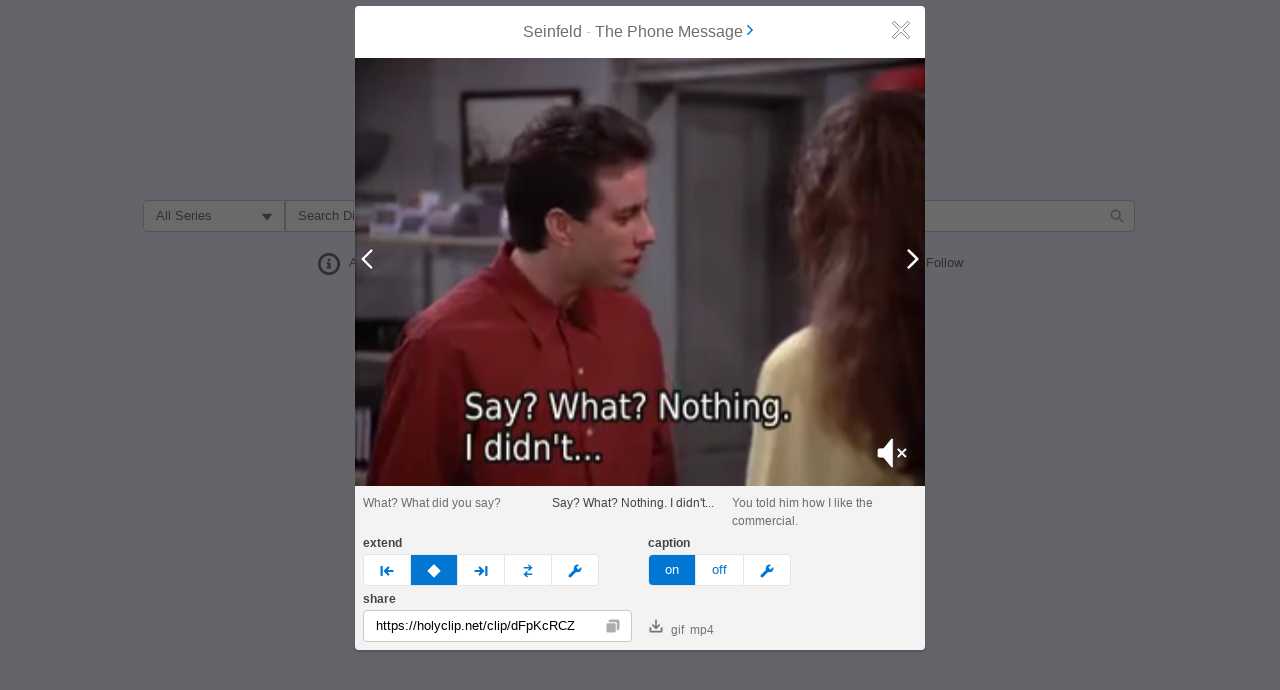

--- FILE ---
content_type: text/html
request_url: https://holyclip.net/clip/dFpKcRCZ
body_size: 5054
content:
<!doctype html><html lang="en"><head>
  <title>Say? What? Nothing. I didn't...</title>
  <meta charset="utf-8" /><meta name="description" content="Seinfeld - The Phone Message: &quot;Say? What? Nothing. I didn&apos;t...&quot;" /><meta name="keywords" content="Seinfeld, The, Phone, Message, Say, What, Nothing, I, didn, t" /><meta property="og:site_name" content="Holy Clip!" /><meta property="og:description" content="Seinfeld - The Phone Message: &quot;Say? What? Nothing. I didn&apos;t...&quot;" /><meta property="og:url" content="https://holyclip.net/clip/dFpKcRCZ" /><meta name="google-site-verification" content="VRYXYhxG2P6SVHtlFf8nnrQvPoG-TXT6DSYoT0cBnPg" /><meta name="viewport" content="width=device-width, initial-scale=1, user-scalable=no" /><meta name="apple-itunes-app" content="app-id=1438773894" /><link rel="canonical" href="https://holyclip.net/clip/dFpKcRCZ" /><link rel="preload" as="video" href="https://cdn.holyclip.net/v1/mp4/dFpKcRCZ" type="video/mp4"></link><meta property="og:title" content="Say? What? Nothing. I didn&apos;t..." /><meta property="og:type" content="video.other" /><meta property="og:image" content="https://cdn.holyclip.net/v1/gif/dFpKcRCZ" /><meta property="og:image:width" content="214" /><meta property="og:image:height" content="320" /><meta property="og:image:secure_url" content="https://cdn.holyclip.net/v1/gif/dFpKcRCZ" /><meta property="og:image:type" content="image/gif" /><meta property="og:locale" content="en_US" /><meta property="og:video:url" content="https://cdn.holyclip.net/v1/mp4/dFpKcRCZ" /><meta property="og:video:secure_url" content="https://cdn.holyclip.net/v1/mp4/dFpKcRCZ" /><meta property="og:video:type" content="video/mp4" /><meta property="og:video:height" content="285" /><meta property="og:video:width" content="214" />
  <script type="application/ld+json" name="holyclip-schema">
      {"@context":"http://schema.org","@type":"Article","mainEntityOfPage":{"@type":"WebPage","@id":"https://holyclip.net/clip/dFpKcRCZ"},"headline":"Say? What? Nothing. I didn't...","image":{"@type":"ImageObject","description":"Seinfeld - The Phone Message: \"Say? What? Nothing. I didn't...\"","contentUrl":"https://cdn.holyclip.net/v1/gif/dFpKcRCZ","url":"https://holyclip.net/clip/dFpKcRCZ","height":320,"width":214},"video":{"@type":"VideoObject","name":"Say? What? Nothing. I didn't...","description":"Seinfeld - The Phone Message: \"Say? What? Nothing. I didn't...\"","thumbnailUrl":"https://cdn.holyclip.net/v1/gif/dFpKcRCZ","uploadDate":"2022-07-01T22:30:05+0000","contentUrl":"https://cdn.holyclip.net/v1/mp4/dFpKcRCZ","url":"https://holyclip.net/clip/dFpKcRCZ","height":285,"width":214},"datePublished":"","dateModified":"2022-07-01T22:30:05+0000","publisher":{"@type":"Organization","name":"Holy Clip!","logo":{"@type":"ImageObject","url":"https://holyclip.net/400.png","width":"400","height":"192"}}}
    </script> 
  <link rel="manifest" href="/manifest.json"/><link rel="shortcut icon" href="/favicon.ico"/><link rel="apple-touch-icon-precomposed" href="/favicon-152.png"/><link rel="stylesheet" href="/assets/styles/slds-custom.min.css" media="print" onload='this.media="all"'/><link rel="preload" as="image" href="/400.png" type="image/png"><script defer="defer" src="/ga.js"></script><script defer="defer" src="https://www.googletagmanager.com/gtag/js?id=G-0KPHTMZBDW"></script><link href="/static/css/main.64efb06f.chunk.css" rel="stylesheet"></head><body><noscript>You need to enable JavaScript to run this app.</noscript><div id="root"></div><script>!function(i){function e(e){for(var r,t,n=e[0],o=e[1],u=e[2],l=0,p=[];l<n.length;l++)t=n[l],Object.prototype.hasOwnProperty.call(f,t)&&f[t]&&p.push(f[t][0]),f[t]=0;for(r in o)Object.prototype.hasOwnProperty.call(o,r)&&(i[r]=o[r]);for(s&&s(e);p.length;)p.shift()();return c.push.apply(c,u||[]),a()}function a(){for(var e,r=0;r<c.length;r++){for(var t=c[r],n=!0,o=1;o<t.length;o++){var u=t[o];0!==f[u]&&(n=!1)}n&&(c.splice(r--,1),e=l(l.s=t[0]))}return e}var t={},f={1:0},c=[];function l(e){if(t[e])return t[e].exports;var r=t[e]={i:e,l:!1,exports:{}};return i[e].call(r.exports,r,r.exports,l),r.l=!0,r.exports}l.m=i,l.c=t,l.d=function(e,r,t){l.o(e,r)||Object.defineProperty(e,r,{enumerable:!0,get:t})},l.r=function(e){"undefined"!=typeof Symbol&&Symbol.toStringTag&&Object.defineProperty(e,Symbol.toStringTag,{value:"Module"}),Object.defineProperty(e,"__esModule",{value:!0})},l.t=function(r,e){if(1&e&&(r=l(r)),8&e)return r;if(4&e&&"object"==typeof r&&r&&r.__esModule)return r;var t=Object.create(null);if(l.r(t),Object.defineProperty(t,"default",{enumerable:!0,value:r}),2&e&&"string"!=typeof r)for(var n in r)l.d(t,n,function(e){return r[e]}.bind(null,n));return t},l.n=function(e){var r=e&&e.__esModule?function(){return e.default}:function(){return e};return l.d(r,"a",r),r},l.o=function(e,r){return Object.prototype.hasOwnProperty.call(e,r)},l.p="/";var r=window["webpackJsonpholyclip-app"]=window["webpackJsonpholyclip-app"]||[],n=r.push.bind(r);r.push=e,r=r.slice();for(var o=0;o<r.length;o++)e(r[o]);var s=n;a()}([])</script><script src="/static/js/2.08dea02d.chunk.js"></script><script src="/static/js/main.3a0c30c0.chunk.js"></script></body></html>

--- FILE ---
content_type: application/javascript
request_url: https://holyclip.net/ga.js
body_size: 15
content:
window.dataLayer = window.dataLayer || [];
function gtag() { dataLayer.push(arguments); }
gtag('js', new Date());
gtag('config', 'G-0KPHTMZBDW');